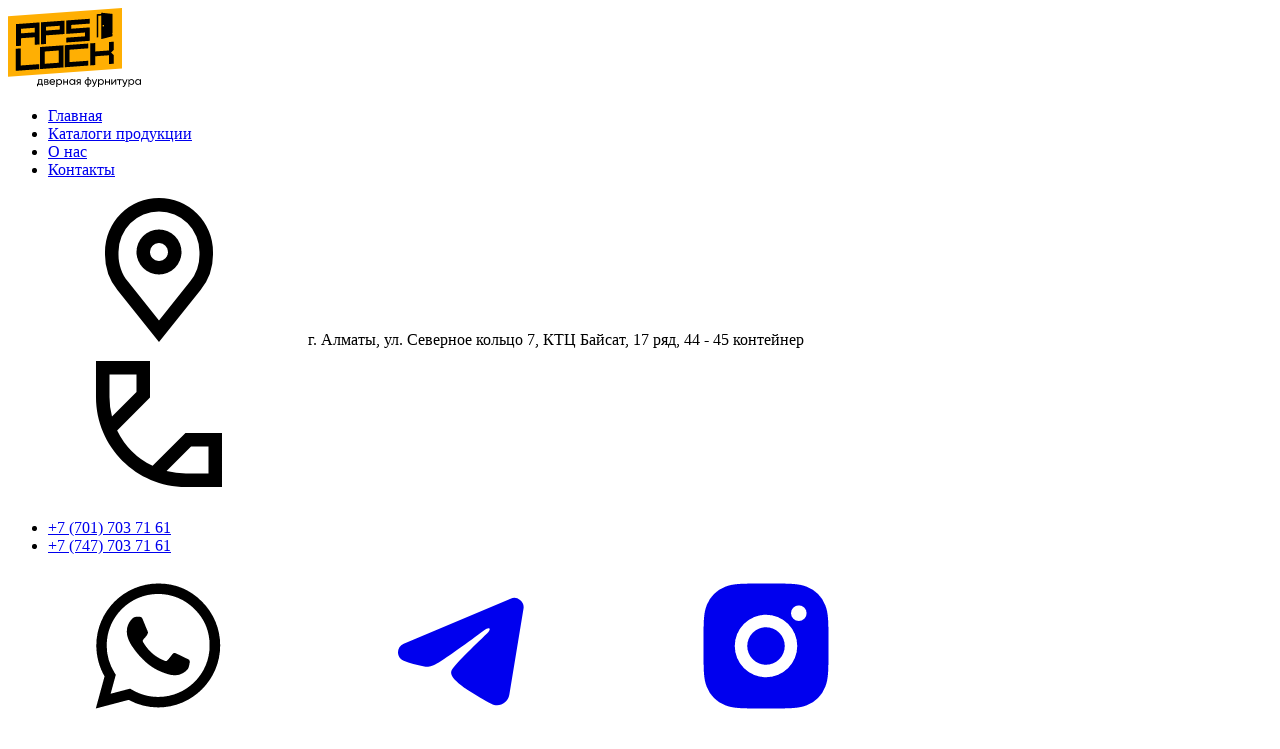

--- FILE ---
content_type: text/html; charset=UTF-8
request_url: https://apskz.com/ru/et607-as.html
body_size: 3007
content:
<!DOCTYPE html>
<html lang="ru">
	<head>
		<title>ЕТ607 АС - Aps-lock</title>
        <base href="https://apskz.com/ru/" />
        <meta charset="UTF-8" />
        
        <meta name="description" content="" />
        <meta name="keywords" content="" />
		<meta http-equiv="X-UA-Compatible" content="IE=edge">
		<meta name="viewport" content="width=device-width, initial-scale=1, maximum-scale=1">
		<meta name="theme-color" content="#FFAF03">
		<link rel="apple-touch-icon" href="/assets/apple-touch-icon.png" sizes="180x180">
		<link rel="icon" href="/assets/favicon.ico">
		<link rel="icon" href="/assets/favicon-16x16.png" sizes="16x16">
		<link rel="icon" href="/assets/favicon-32x32.png" sizes="32x32">
		<link rel="icon" href="/assets/android-chrome-192x192.png" sizes="192x192">
		<link rel="stylesheet" href="/assets/build/css/main.css?v=1709541530559">
	<link rel="stylesheet" href="/assets/components/minishop2/css/web/default.css?v=667ec14321" type="text/css" />
<link rel="stylesheet" href="/assets/components/minishop2/css/web/lib/jquery.jgrowl.min.css" type="text/css" />
<script>miniShop2Config = {"close_all_message":"\u0437\u0430\u043a\u0440\u044b\u0442\u044c \u0432\u0441\u0435","cssUrl":"\/assets\/components\/minishop2\/css\/web\/","jsUrl":"\/assets\/components\/minishop2\/js\/web\/","actionUrl":"\/assets\/components\/minishop2\/action.php","ctx":"web","price_format":[2,"."," "],"price_format_no_zeros":true,"weight_format":[3,"."," "],"weight_format_no_zeros":true};</script>
</head>
	<body>
		<header class="header">
			<div class="container">
				<div class="header__container"> 
					<div class="header__logo"> <a href=""><img src="/assets/build/images/logo.svg" alt=""></a></div>
					<nav class="header__nav"> 
						<ul class=""><li class="first"><a href="/ru/" >Главная</a></li><li><a href="katalogi-produkczii.html" >Каталоги продукции</a></li><li><a href="o-nas.html" >О нас</a></li><li class="last"><a href="kontaktyi.html" >Контакты</a></li></ul>
					</nav>
					<div class="header__contacts"> 
						<div class="header__contact header__contact--add">
							<svg>
								<use xlink:href="/assets/build/images/sprites.svg#pin"></use>
							</svg>г. Алматы, ул. Северное кольцо 7, КТЦ Байсат, 17 ряд, 44 - 45 контейнер
						</div>
						<div class="header__contact"> 
							<svg>
								<use xlink:href="/assets/build/images/sprites.svg#phone"></use>
							</svg>
							<ul>
<li><a href="tel:+77017037161">+7 (701) 703 71 61</a></li>
<li><a href="tel:+77477037161">+7 (747) 703 71 61</a></li>
</ul>
						</div>
					</div>
					<div class="header__social social for-tablet">
					    <a class="social__item" href="https://wa.me/+77017037161" target="_blank"><svg><use xlink:href="/assets/build/images/sprites.svg#whatsapp"></use></svg></a>
						<a class="social__item" href="https://t.me/apslock" target="_blank"><svg><use xlink:href="/assets/build/images/sprites.svg#telegram"></use></svg></a>
						<a class="social__item" href="https://www.instagram.com/apslock.kz" target="_blank"><svg><use xlink:href="/assets/build/images/sprites.svg#insta"></use></svg></a>
					</div>
					<div class="header__wrap">
						<div class="header__btn btn-menu menu-btn for-devices"> 
							<svg>
								<use xlink:href="/assets/build/images/sprites.svg#menu"></use>
							</svg>
						</div>
						<ul class="header__lng lng"> 
					        
								<ul class="header__lng lng"><li><span class="lng__item is-active" href="">Рус</span></li><li><a class="lng__item" href="/kz/et607-as.html">Қаз</a></li></ul>
								
						    
						</ul>
					</div>
				</div>
			</div>
		</header>
		<section class="titleblock">
			<div class="container"> 
				<div class="titleblock__wrapper"> 
					<h1 class="titleblock__heading">ЕТ607 АС</h1>
					<ol class="titleblock__crumbs crumbs"><li class="breadcrumb-item"><a href="/ru/">Главная</a></li><li class="breadcrumb-item"><a href="katalog/">Каталог</a></li><li class="breadcrumb-item"><a href="dvernyie-ruchki/">Дверные ручки</a></li><li class="breadcrumb-item active">ЕТ607 АС</li></ol>

					
				</div>
				<div class="titleblock__social social">
				    <a class="social__item" href="https://wa.me/+77017037161" target="_blank"><svg><use xlink:href="/assets/build/images/sprites.svg#whatsapp"></use></svg></a>
					<a class="social__item" href="https://t.me/apslock" target="_blank"><svg><use xlink:href="/assets/build/images/sprites.svg#telegram"></use></svg></a>
					<a class="social__item" href="https://www.instagram.com/apslock.kz" target="_blank"><svg><use xlink:href="/assets/build/images/sprites.svg#insta"></use></svg></a>
				</div>
				<a class="circlebtn titleblock__circlebtn titleblock__circlebtn--product" href="https://wa.me/+77017037161" target="_blank"> 
					<div class="circlebtn__title">Связаться</div>
					<div class="circlebtn__ico"><svg><use xlink:href="/assets/build/images/sprites.svg#whatsapp"></use></svg></div></a>
			</div>
		</section>
		<section class="product-page">
			<div class="container"> 
				<div class="product-page__container"> 
				    <div id="msGallery" class="product-page__gallery slider popup-gallery">
            	<div class="slider__item">
                            <a href="/assets/images/products/501/et607-as.jpg" target="_blank">
                    <img src="/assets/images/products/501/668x523/et607-as.jpg" alt="" title="">
                </a>
                    </div>
    </div>
					<div class="product-page__content"><p>Дверные ручки-защелки (КНОБЫ)</p></div>
				</div>
			</div><a class="circlebtn titleblock__circlebtn for-mobile product-page__btn" href="https://wa.me/+77017037161" target="_blank"> 
				<div class="circlebtn__title">Связаться
					 </div>
				<div class="circlebtn__ico"> 
					<svg>
						<use xlink:href="/assets/build/images/sprites.svg#whatsapp"></use>
					</svg>
				</div></a>
		</section>
		<section class="productsblock productsblock--yellow"> 
			<div class="container">
				<div class="productsblock__container"> 
					<div class="productsblock__aside">
						<h2 class="heading">Похожие<br> товары
							 </h2>
					</div>
					<div class="productsblock__main"> 
						<div class="productsblock__item"> 
						    <article class="article"> 
	<div class="article__image"> 
		<picture> 
			<source>
			<img src="/assets/images/products/484/313x285/z61-03-mcfacab.jpg" alt="Z61-03 MCF,AC,AB" title="Z61-03 MCF,AC,AB">
		</picture>
	</div>
	<div class="article__title"> <a href="z61-03-mcf,ac,ab.html">Z61-03 MCF,AC,AB</a></div>
	<div class="article__subtitle"></div>
</article>
<article class="article"> 
	<div class="article__image"> 
		<picture> 
			<source>
			<img src="/assets/images/products/411/313x285/r23-pcf.jpg" alt="R23 PCF" title="R23 PCF">
		</picture>
	</div>
	<div class="article__title"> <a href="r23-pcf.html">R23 PCF</a></div>
	<div class="article__subtitle"></div>
</article>
<article class="article"> 
	<div class="article__image"> 
		<picture> 
			<source>
			<img src="/assets/images/products/150/313x285/stimul-kw70.jpg" alt="STIMUL KW70" title="STIMUL KW70">
		</picture>
	</div>
	<div class="article__title"> <a href="stimul-kw70.html">STIMUL KW70</a></div>
	<div class="article__subtitle"></div>
</article>

						</div>
					</div>
				</div>
			</div>
		</section>
		<footer class="footer"> 
			<div class="container"> 
				<div class="footer__container"> 
					<div class="footer__left"> 
						<div class="footer__logo"> <a href=""> <img src="/assets/build/images/logo2.svg" alt=""></a></div>
						<div class="social footer__social">
						    <a class="social__item" href="https://wa.me/+77017037161" target="_blank"><svg><use xlink:href="/assets/build/images/sprites.svg#whatsapp"></use></svg></a>
							<a class="social__item" href="https://t.me/apslock" target="_blank"><svg><use xlink:href="/assets/build/images/sprites.svg#telegram"></use></svg></a>
							<a class="social__item" href="https://www.instagram.com/apslock.kz" target="_blank"><svg><use xlink:href="/assets/build/images/sprites.svg#insta"></use></svg></a>
						</div>
					</div>
					<div class="footer__center">
						<div class="footer__menublock">
							<div class="footer__menu">
								<h4 class="footer__title">
									 Навигация</h4>
							        <ul class=""><li class="first"><a href="/ru/" >Главная</a></li><li><a href="katalogi-produkczii.html" >Каталоги продукции</a></li><li class="active"><a href="katalog/" >Каталог</a></li><li><a href="o-nas.html" >О нас</a></li><li class="last"><a href="kontaktyi.html" >Контакты</a></li></ul>
							</div>
							<div class="footer__menu">
								<h4 class="footer__title">
									 Каталог</h4>
						        <ul class=""><li class="first"><a href="dvernyie-zamki/" >Дверные замки</a></li><li><a href="vreznyie-zamki/" >Врезные замки</a></li><li class="active"><a href="dvernyie-ruchki/" >Дверные ручки</a></li><li><a href="navesnyie-zamki/" >Навесные замки</a></li><li><a href="petli/" >Петли</a></li><li><a href="czilindrovyie-mexanizmyi/" >Цилиндровые механизмы</a></li><li class="last"><a href="dvernaya-furnitura/" >Дверная фурнитура</a></li></ul>
							</div>
						</div>
					</div>
					<div class="footer__right"> 
						<div class="footer__title">Наши партнеры</div>
						<div class="footer__wrap"> 
							<div class="footer__contactstable">
								<div class="contactstable">
								     
                                            <div class="contactstable__tr">
        										<div class="contactstable__td"><p>г. Алматы, ул. Северное кольцо 7, КТЦ Байсат, 17 ряд, 44 - 45 контейнер</p></div>
        										<div class="contactstable__td">
        											<ul>
<li><a href="tel:+77017037161">+7 (701) 703 71 61</a></li>
<li><a href="tel:+77477037161">+7 (747) 703 71 61</a></li>
</ul>
        										</div>
        									</div>
                                         
                                            <div class="contactstable__tr">
        										<div class="contactstable__td"><div>
<div>Yiwy international trade city area F 134626 street store on the second floor</div>
</div></div>
        										<div class="contactstable__td">
        											<ul>
<li>0579-81580655</li>
<li>13999946158</li>
</ul>
        										</div>
        									</div>
                                         
                                            <div class="contactstable__tr">
        										<div class="contactstable__td"><div>
<div>Узбекистан, Учпенский р-н.Строительный базар. Строй город 1 этаж. 2 блок. Маг 96 ( ориентир базар урик зор)</div>
</div></div>
        										<div class="contactstable__td">
        											<ul>
<li>+99 897 4005113 - Антон</li>
<li>+99 890 9715113 - Володя</li>
</ul>
        										</div>
        									</div>
                                         
                                            <div class="contactstable__tr">
        										<div class="contactstable__td"><div>
<div>Китай, г. Урумчи, рынок Хуа-Линь, корпус "С", магазин №23</div>
</div></div>
        										<div class="contactstable__td">
        											<div>
<div>+86 136 99959960</div>
</div>
        										</div>
        									</div>
                                        
								</div>
							</div>
							<div class="footer__contacts">
								<div class="footer__contactsitems"> 
									<div class="footer__contact">
										<svg>
											<use xlink:href="/assets/build/images/sprites.svg#qq"></use>
										</svg>2678916823@qq.com<br> QQ: 267891682
									</div>
									<div class="footer__contact">
										<svg>
											<use xlink:href="/assets/build/images/sprites.svg#envelope"></use>
										</svg><a href="mailto:aps.lock@yandex.ru">aps.lock@yandex.ru</a>
									</div>
								</div>
								
								<a class="circlebtn circlebtn--yellow footer__circlebtn" href="assets/price_05-2017.xlsx" target="_blank"> 
									<div class="circlebtn__title"> Скачать<br> прайс-лист
										</div>
									<div class="circlebtn__ico"> 
										<svg>
											<use xlink:href="/assets/build/images/sprites.svg#download"></use>
										</svg>
									</div></a>
							</div>
						</div>
					</div>
				</div>
				<div class="footer__copyright">     
					<p>Aps-lock © 2025 </p>
					<noindex>
						<p> <a href="https://oday.kz" target="_blank">
								 <span>o</span>Day.kz - создание, продвижение, поддержка сайтов</a></p>
					</noindex>
				</div>
			</div>
		</footer>
		<div class="pushy pushy-right">
			<div class="pushy__lng"> 
				  
						<div class="lng"><span class="lng__item is-active" href="">Рус</span><a class="lng__item" href="/kz/et607-as.html">Қаз</a></div>
						
				    
			</div>
			<div class="pushy-content">
		    	<ul class=""><li class="pushy-link first"><a href="/ru/" >Главная</a></li><li class="pushy-link"><a href="katalogi-produkczii.html" >Каталоги продукции</a></li><li class="pushy-submenu"><div class="pushy-submenu-btn"><span class="pushy-submenu-btnlink">Каталог</span><span class="pushy-submenu-btnico"><svg><use xlink:href="/assets/build/images/sprites.svg#angle-right"></use></svg></span></div><ul class=""><li class="pushy-link first"><a href="dvernyie-zamki/" >Дверные замки</a></li><li class="pushy-link"><a href="vreznyie-zamki/" >Врезные замки</a></li><li class="pushy-link active"><a href="dvernyie-ruchki/" >Дверные ручки</a></li><li class="pushy-link"><a href="navesnyie-zamki/" >Навесные замки</a></li><li class="pushy-link"><a href="petli/" >Петли</a></li><li class="pushy-link"><a href="czilindrovyie-mexanizmyi/" >Цилиндровые механизмы</a></li><li class="pushy-link last"><a href="dvernaya-furnitura/" >Дверная фурнитура</a></li></ul></li><li class="pushy-link"><a href="o-nas.html" >О нас</a></li><li class="pushy-link last"><a href="kontaktyi.html" >Контакты</a></li></ul>
			</div>
		</div>
		<div class="site-overlay"></div>
		<script src="/assets/build/js/vendor.js?v=1709541530559"></script>
		<script src="/assets/build/js/main.js?v=1709541530559"></script>
	<script src="/assets/components/minishop2/js/web/default.js?v=667ec14321"></script>
<script src="/assets/components/minishop2/js/web/lib/jquery.jgrowl.min.js"></script>
<script src="/assets/components/minishop2/js/web/message_settings.js"></script>
</body>
</html>

--- FILE ---
content_type: image/svg+xml
request_url: https://apskz.com/assets/build/images/sprites.svg
body_size: 3045
content:
<?xml version="1.0" encoding="UTF-8"?>
<!DOCTYPE svg PUBLIC "-//W3C//DTD SVG 1.1//EN" "http://www.w3.org/Graphics/SVG/1.1/DTD/svg11.dtd">
<svg xmlns="http://www.w3.org/2000/svg" xmlns:xlink="http://www.w3.org/1999/xlink">
	<defs>
		<clipPath id="qq-a">
			<path fill="#fff" d="M0 0h24v24H0z"/>
		</clipPath>

		<clipPath id="telegram-a">
			<path fill="#fff" d="M0 0h32v32H0z"/>
		</clipPath>
	</defs>
<symbol id="angle-right" viewBox="0 0 24 24">
	<path fill="none" stroke="currentColor" stroke-linecap="round" stroke-linejoin="round" stroke-width="2" d="m10 8 4 4-4 4"/>
</symbol>
<symbol id="box" viewBox="0 0 27 27">
	<path fill="currentColor" fill-rule="evenodd" d="M1.688 6.75 13.5 0l11.813 6.75v13.5L13.5 27 1.687 20.25V6.75Zm2.53 2.904v9.127l8.016 4.58v-9.127L4.22 9.655Zm10.548 13.707 8.015-4.58V9.654l-8.015 4.58v9.127Zm6.72-15.882L13.5 2.915 5.514 7.48l7.986 4.563 7.986-4.563Z" clip-rule="evenodd"/>
</symbol>
<symbol id="download" viewBox="0 0 41 40">
	<path fill="currentColor" d="M13.889 17.5H10.5a6.25 6.25 0 0 0-6.25 6.25v7.5h6.875V35H.5V23.75c0-5.523 4.477-10 10-10h.077C11.193 8.817 15.4 5 20.5 5c5.523 0 10 4.477 10 10v1.25c5.523 0 10 4.477 10 10V35H29.875v-3.75h6.875v-5A6.25 6.25 0 0 0 30.5 20h-3.75v-5a6.25 6.25 0 0 0-12.451-.786l-.41 3.286Z"/>
	<path fill="currentColor" d="M18.625 18.75v9.072l-1.799-1.8-2.652 2.652L20.5 35l6.326-6.326-2.652-2.651-1.799 1.799V18.75h-3.75Z"/>
</symbol>
<symbol id="envelope" viewBox="0 0 24 24">
	<path fill="currentColor" fill-rule="evenodd" d="M0 3h24v18H0V3Zm2.25 3.253L12 12.347l9.75-6.094V5.25H2.25v1.003Zm19.5 2.653L12 15 2.25 8.906v9.844h19.5V8.906Z" clip-rule="evenodd"/>
</symbol>
<symbol id="first" viewBox="0 0 24 24">
	<path fill="none" stroke="currentColor" stroke-linecap="round" stroke-linejoin="round" stroke-width="2" d="m17 16-4-4 4-4m-6 8-4-4 4-4"/>
</symbol>
<symbol id="insta" viewBox="0 0 32 32">
	<path fill="currentColor" d="M17.37 2.667c1.5.004 2.262.012 2.92.03l.258.01c.299.01.593.024.95.04 1.418.066 2.386.29 3.235.62a6.5 6.5 0 0 1 2.363 1.537 6.545 6.545 0 0 1 1.538 2.363c.329.849.553 1.817.62 3.237.015.355.029.65.04.95l.008.258c.02.656.027 1.417.03 2.917l.002.995v1.747c.003.972-.008 1.945-.031 2.917l-.008.259c-.01.3-.024.594-.04.949-.067 1.42-.293 2.387-.621 3.237a6.512 6.512 0 0 1-1.538 2.363 6.553 6.553 0 0 1-2.363 1.537c-.849.33-1.817.554-3.236.62-.316.015-.632.029-.949.04l-.259.008c-.657.019-1.418.028-2.918.031l-.995.001h-1.745c-.973.004-1.946-.006-2.919-.03l-.258-.008a85.875 85.875 0 0 1-.95-.042c-1.419-.066-2.387-.29-3.237-.62a6.519 6.519 0 0 1-2.362-1.537 6.54 6.54 0 0 1-1.538-2.363c-.33-.849-.554-1.817-.62-3.237a99.265 99.265 0 0 1-.04-.95l-.007-.258c-.024-.972-.036-1.945-.033-2.917v-2.742c-.004-.972.006-1.945.03-2.917l.008-.259c.011-.3.024-.594.04-.949.067-1.42.291-2.387.62-3.237a6.507 6.507 0 0 1 1.542-2.363 6.53 6.53 0 0 1 2.36-1.537c.85-.33 1.817-.554 3.237-.62.355-.016.65-.03.95-.04l.258-.008c.972-.024 1.945-.034 2.918-.031l2.74-.001ZM16 9.333a6.666 6.666 0 1 0 0 13.333 6.666 6.666 0 0 0 0-13.333ZM16 12A4 4 0 1 1 16 20 4 4 0 0 1 16 12m7-4.667a1.667 1.667 0 1 0 0 3.334 1.667 1.667 0 0 0 0-3.334Z"/>
</symbol>
<symbol id="last" viewBox="0 0 24 24">
	<path fill="none" stroke="currentColor" stroke-linecap="round" stroke-linejoin="round" stroke-width="2" d="m7 8 4 4-4 4m6-8 4 4-4 4"/>
</symbol>
<symbol id="left" viewBox="0 0 24 25">
	<path fill="none" stroke="currentColor" stroke-linecap="round" stroke-linejoin="round" stroke-width="2" d="m3 12.5 5 5m-5-5 5-5m-5 5h18"/>
</symbol>
<symbol id="map" viewBox="0 0 20 20">
	<path fill="currentColor" d="M20 1.25 18.75 0 0 7.5V10l8.75 1.25L10 20h2.5L20 1.25Z"/>
</symbol>
<symbol id="menu" viewBox="0 0 25 24">
	<path stroke="currentColor" stroke-linecap="round" stroke-linejoin="round" stroke-width="2" d="M3.73 17h18m-18-5h18m-18-5h18"/>
</symbol>
<symbol id="next" viewBox="0 0 24 24">
	<path fill="none" stroke="currentColor" stroke-linecap="round" stroke-linejoin="round" stroke-width="2" d="m10 8 4 4-4 4"/>
</symbol>
<symbol id="phone" viewBox="0 0 25 25">
	<path fill="currentColor" fill-rule="evenodd" d="M2.167 2h9v6.091l-5.475 5.474a12.802 12.802 0 0 0 5.91 5.91L17.075 14h6.09v9h-6c-8.284 0-15-6.716-15-15V2Zm11.757 18.334a12.77 12.77 0 0 0 3.242.416h3.75v-4.5h-2.909l-4.083 4.084ZM8.916 7.159l-4.083 4.084A12.77 12.77 0 0 1 4.416 8V4.25h4.5v2.909Z" clip-rule="evenodd"/>
</symbol>
<symbol id="pin" viewBox="0 0 25 25">
	<path fill="currentColor" fill-rule="evenodd" d="M12.666 5.75a3.75 3.75 0 1 0 0 7.5 3.75 3.75 0 0 0 0-7.5Zm-1.5 3.75a1.5 1.5 0 1 1 3 0 1.5 1.5 0 0 1-3 0Z" clip-rule="evenodd"/>
	<path fill="currentColor" fill-rule="evenodd" d="m12.666 24.5-6.931-8.665A9.44 9.44 0 0 1 3.666 9.94V9.5a9 9 0 0 1 18 0v.439a9.44 9.44 0 0 1-2.068 5.896L12.667 24.5ZM7.492 14.43l5.174 6.468 5.175-6.468a7.19 7.19 0 0 0 1.575-4.491V9.5a6.75 6.75 0 0 0-13.5 0v.439c0 1.632.556 3.216 1.576 4.49Z" clip-rule="evenodd"/>
</symbol>
<symbol id="prev" viewBox="0 0 24 24">
	<path fill="none" stroke="currentColor" stroke-linecap="round" stroke-linejoin="round" stroke-width="2" d="m14 16-4-4 4-4"/>
</symbol>
<symbol id="qq" viewBox="0 0 24 24">
	<g fill="currentColor" clip-path="url(#qq-a)">
		<path d="M8.582 9.318a.799.799 0 1 0-1.13-1.13.799.799 0 0 0 1.13 1.13ZM11.82 9.552a.799.799 0 1 0 0-1.597.799.799 0 0 0 0 1.597ZM13.42 13.213a.617.617 0 1 0 0-1.235.617.617 0 0 0 0 1.235Z"/>
		<path d="M12 0a12 12 0 1 0 0 24 12 12 0 0 0 0-24ZM7.915 14.782c-.616.329-1.231.666-1.846.989.171-.542.35-1.079.539-1.617-.977-.652-1.784-1.63-2.053-2.795-1.021-3.928 4.241-7.254 8.467-4.873h-.016c1.19.659 2.136 1.802 2.41 3.158-3.675-.262-6.157 2.684-5.192 5.47a6.777 6.777 0 0 1-2.309-.332Zm9.866 2.203c.157.44.293.882.427 1.33-.514-.247-.988-.582-1.518-.789-2.656.77-4.895-.256-5.873-1.876-2.095-3.451 2.486-7.212 6.515-5.163 2.593 1.317 3.194 4.543.448 6.498Z"/>
		<path d="M16.45 13.213a.617.617 0 1 0 0-1.235.617.617 0 0 0 0 1.235Z"/>
	</g>

</symbol>
<symbol id="right" viewBox="0 0 24 25">
	<path fill="none" stroke="currentColor" stroke-linecap="round" stroke-linejoin="round" stroke-width="2" d="m21 12.5-5-5m5 5-5 5m5-5H3"/>
</symbol>
<symbol id="telegram" viewBox="0 0 32 32">
	<g clip-path="url(#telegram-a)">
		<path fill="currentColor" fill-rule="evenodd" d="M26.37 5.907a2 2 0 0 1 2.748 2.168l-3.023 18.342c-.294 1.77-2.235 2.784-3.858 1.903-1.357-.737-3.373-1.873-5.186-3.059-.907-.593-3.684-2.493-3.343-3.845.293-1.156 4.96-5.5 7.626-8.083 1.047-1.014.57-1.6-.666-.666-3.07 2.317-7.997 5.841-9.627 6.833-1.437.875-2.186 1.024-3.082.875-1.635-.272-3.151-.694-4.388-1.207-1.672-.693-1.591-2.992-.002-3.661l22.8-9.6Z" clip-rule="evenodd"/>
	</g>

</symbol>
<symbol id="video" viewBox="0 0 41 40">
	<path fill="currentColor" d="M25.5 7.5H.5v25h25v-25ZM38 7.5 30.5 15v10l7.5 7.5h2.5v-25H38Z"/>
</symbol>
<symbol id="whatsapp" viewBox="0 0 36 36">
	<path d="M28.575 7.365A14.724 14.724 0 0 0 18.06 3C9.87 3 3.195 9.675 3.195 17.865c0 2.625.69 5.175 1.98 7.425L3.075 33l7.875-2.07a14.869 14.869 0 0 0 7.11 1.815c8.19 0 14.865-6.675 14.865-14.865 0-3.975-1.545-7.71-4.35-10.515ZM18.06 30.225c-2.22 0-4.395-.6-6.3-1.725l-.45-.27-4.68 1.23 1.245-4.56-.3-.465a12.396 12.396 0 0 1-1.89-6.57c0-6.81 5.55-12.36 12.36-12.36 3.3 0 6.405 1.29 8.73 3.63a12.276 12.276 0 0 1 3.615 8.745c.03 6.81-5.52 12.345-12.33 12.345Zm6.78-9.24c-.375-.18-2.205-1.08-2.535-1.215-.345-.12-.585-.18-.84.18-.255.375-.96 1.215-1.17 1.455-.21.255-.435.285-.81.09-.375-.18-1.575-.585-2.985-1.845-1.11-.99-1.845-2.205-2.07-2.58-.21-.375-.03-.57.165-.765.165-.165.375-.435.555-.645.18-.21.255-.375.375-.615.12-.255.06-.465-.03-.645s-.84-2.01-1.14-2.76c-.3-.72-.615-.63-.84-.645h-.72c-.255 0-.645.09-.99.465-.33.375-1.29 1.275-1.29 3.105s1.335 3.6 1.515 3.84c.18.255 2.625 4.005 6.345 5.61.885.39 1.575.615 2.115.78.885.285 1.695.24 2.34.15.72-.105 2.205-.9 2.505-1.77.315-.87.315-1.605.21-1.77-.105-.165-.33-.24-.705-.42Z"/>
</symbol>
</svg>

--- FILE ---
content_type: image/svg+xml
request_url: https://apskz.com/assets/build/images/logo2.svg
body_size: 3791
content:
<svg width="160" height="100" viewBox="0 0 160 100" fill="none" xmlns="http://www.w3.org/2000/svg">
<path fill-rule="evenodd" clip-rule="evenodd" d="M0 10.4488L137.143 0V76.6118L0 87.0607V10.4488Z" fill="#FFAF03"/>
<path d="M32.144 30.9166V25.096L15.579 26.358V32.1786L32.144 30.9166ZM9.5797 20.4352L37.931 18.275V46.202L32.144 46.6429V37.0726L15.579 38.3347V47.9049L9.5797 48.3622V20.4352ZM62.2925 22.5193L45.7276 23.7816V28.5946L62.2925 27.3324V22.5193ZM39.7282 18.1381L68.0795 15.9779V32.9916L45.7276 34.6948V45.608L39.7282 46.065V18.1381ZM70.0361 37.6558L92.6003 35.9366V31.1235L70.0361 32.8428V15.8291L76.0354 15.3718L98.3876 13.6689V19.7694L76.0354 21.4722V26.2853L98.3876 24.5824V41.5958L92.6003 42.0367L70.0361 43.756V37.6558ZM9.20801 79.6932V51.7105L15.2075 51.2532V72.9117L37.6125 71.2049V77.5291L9.20801 79.6932ZM44.135 55.1497V70.7078L60.9652 69.4256V53.8674L44.135 55.1497ZM66.7522 47.3261V75.3089L38.3477 77.473V49.4902L66.7522 47.3261ZM68.1247 75.1484V47.2214L96.4762 45.0615V51.1619L74.1243 52.8649V68.5912L96.4762 66.8882V72.9884L68.1247 75.1484ZM127.315 70.6388L121.528 71.0798V59.9425L104.963 61.2045V72.3417L98.9636 72.7988V44.8718L104.963 44.4149V55.1043L121.528 53.8423V43.1528L127.315 42.7119V53.1777L124.023 56.2824L127.315 59.9493V70.6388Z" fill="black"/>
<path fill-rule="evenodd" clip-rule="evenodd" d="M114.607 21.4256C115.322 21.3711 115.688 22.5222 115.222 23.2335C114.592 24.1934 113.555 23.3612 113.872 22.1888C113.969 21.8309 114.263 21.4518 114.607 21.4256ZM112.136 7.42637L106.672 7.84267V37.3188L108.661 37.1672C108.707 37.1637 108.721 37.1479 108.721 37.0991V9.84641L112.136 9.58619V39.4435L112.71 39.3061C112.902 39.2553 113.078 39.2051 113.27 39.1543C113.658 39.0511 114.044 38.9592 114.411 38.8518L121.77 36.9007C122.18 36.7918 122.796 36.6091 123.182 36.5234L125.448 35.9227C125.614 35.8838 125.578 35.8834 125.576 35.6883C125.552 33.8126 125.576 31.9139 125.576 30.0341C125.576 22.5168 125.576 14.9996 125.576 7.48236L124.537 7.36517C124.476 7.35921 124.42 7.34578 124.336 7.33774C123.965 7.30255 122.544 7.15527 122.225 7.09842L117.629 6.57532C117.475 6.55678 117.352 6.54468 117.204 6.52623C116.518 6.44053 115.784 6.38217 115.108 6.29155C115.036 6.2819 114.972 6.27045 114.905 6.26591L112.794 6.02612C112.714 6.01477 112.655 6.01458 112.57 6.00493C112.427 5.98876 112.29 5.95357 112.136 5.96521V7.42637Z" fill="black"/>
<path d="M41.2848 89.8771H36.3461V93.1441C36.3461 94.2565 36.132 95.1294 35.7036 95.7489H34.8872V98.805H36.0382V96.9179H41.0573V98.805H42.2083V95.7489H41.2848V89.8771ZM37.0288 95.7489C37.3367 95.0592 37.4971 94.1999 37.4971 93.1441V91.0176H40.1338V95.7489H37.0288ZM47.9233 93.2989C48.405 92.9748 48.6459 92.468 48.6459 91.7919C48.6459 90.6514 47.8828 89.8771 46.5447 89.8771H43.4663V96.9179H46.8123C48.1908 96.9179 48.9538 96.1011 48.9538 94.9325C48.9538 94.1438 48.6059 93.5944 47.9233 93.2989ZM46.491 90.9755C47.1735 90.9755 47.5083 91.271 47.5083 91.8765C47.5083 92.5101 47.1735 92.82 46.491 92.82H44.604V90.9755H46.491ZM44.604 95.8055V93.9043H46.7452C47.4278 93.9043 47.8028 94.2565 47.8028 94.8339C47.8028 95.4535 47.4278 95.8055 46.7452 95.8055H44.604ZM56.6361 93.9606C56.6629 93.7777 56.6762 93.5944 56.6762 93.4115C56.6762 92.3833 56.3686 91.5104 55.7393 90.7922C55.1238 90.0599 54.3209 89.6939 53.3437 89.6939C52.3131 89.6939 51.47 90.0459 50.814 90.7501C50.1582 91.4543 49.837 92.3412 49.837 93.3975C49.837 94.4677 50.1715 95.3548 50.8274 96.059C51.4967 96.749 52.3667 97.1012 53.424 97.1012C54.7355 97.1012 55.7127 96.5659 56.3686 95.5096L55.3781 94.9181C54.9764 95.6082 54.3342 95.9463 53.4508 95.9463C52.1793 95.9463 51.2559 95.214 51.0283 93.9606H56.6361ZM53.3437 90.8488C54.4142 90.8488 55.2976 91.5525 55.4985 92.8906H51.0283C51.2292 91.6512 52.0989 90.8488 53.3437 90.8488ZM61.7085 89.6939C60.5975 89.6939 59.7546 90.1586 59.179 91.0881V89.8771H58.0147V99.7341H59.179V95.7068C59.7546 96.6363 60.5975 97.1012 61.7085 97.1012C62.6453 97.1012 63.4484 96.749 64.1044 96.0309C64.7602 95.3127 65.0949 94.4253 65.0949 93.3975C65.0949 92.3693 64.7602 91.4964 64.1044 90.7782C63.4484 90.0599 62.6453 89.6939 61.7085 89.6939ZM61.5614 95.9182C60.8789 95.9182 60.3167 95.6788 59.8616 95.2C59.4065 94.7072 59.179 94.1157 59.179 93.3975C59.179 92.6794 59.4065 92.0879 59.8616 91.6091C60.3167 91.1162 60.8789 90.8768 61.5614 90.8768C62.2307 90.8768 62.7925 91.1162 63.2475 91.6091C63.7027 92.0879 63.9301 92.6794 63.9301 93.3975C63.9301 94.1157 63.7027 94.7072 63.2475 95.2C62.7925 95.6788 62.2307 95.9182 61.5614 95.9182ZM71.1173 92.806H67.6511V89.8771H66.4867V96.9179H67.6511V93.9749H71.1173V96.9179H72.2817V89.8771H71.1173V92.806ZM79.5895 91.0881C79.014 90.1586 78.1708 89.6939 77.0598 89.6939C76.1231 89.6939 75.32 90.0599 74.6642 90.7782C74.0082 91.4964 73.6736 92.3693 73.6736 93.3975C73.6736 94.4253 74.0082 95.3127 74.6642 96.0309C75.32 96.749 76.1231 97.1012 77.0598 97.1012C78.1708 97.1012 79.014 96.6363 79.5895 95.7068V96.9179H80.7537V89.8771H79.5895V91.0881ZM77.207 95.9182C76.5377 95.9182 75.9759 95.6788 75.5209 95.2C75.0659 94.7072 74.8383 94.1157 74.8383 93.3975C74.8383 92.6794 75.0659 92.0879 75.5209 91.6091C75.9759 91.1162 76.5377 90.8768 77.207 90.8768C77.8896 90.8768 78.4518 91.1162 78.9069 91.6091C79.3619 92.0879 79.5895 92.6794 79.5895 93.3975C79.5895 94.1157 79.3619 94.7072 78.9069 95.2C78.4518 95.6788 77.8896 95.9182 77.207 95.9182ZM84.6756 89.8771C84.0196 89.8771 83.4708 90.088 83.0291 90.5247C82.5874 90.9615 82.3731 91.4964 82.3731 92.144C82.3731 93.2003 83.0557 94.0451 84.0596 94.3126L82.1056 96.9179H83.5241L85.3982 94.3832H86.375V96.9179H87.526V89.8771H84.6756ZM84.7156 93.2849C84.0596 93.2849 83.5241 92.8341 83.5241 92.1581C83.5241 91.4683 84.0596 91.0176 84.7156 91.0176H86.375V93.2849H84.7156ZM96.8548 97.0587C97.8986 96.9319 98.7284 96.5378 99.3573 95.8617C99.9864 95.186 100.294 94.3692 100.294 93.3975C100.294 92.4259 99.9864 91.6091 99.3573 90.933C98.7284 90.2573 97.8986 89.8627 96.8548 89.736V87.0605H95.7037V89.736C94.6596 89.8627 93.8298 90.2573 93.2009 90.933C92.5717 91.6091 92.2637 92.4259 92.2637 93.3975C92.2637 94.3692 92.5717 95.186 93.2009 95.8617C93.8298 96.5378 94.6596 96.9319 95.7037 97.0587V99.7341H96.8548V97.0587ZM93.415 93.3975C93.415 92.0879 94.2715 91.1021 95.7037 90.919V95.8757C94.2715 95.6647 93.415 94.6931 93.415 93.3975ZM96.8548 90.919C98.2867 91.1302 99.1297 92.1019 99.1297 93.3975C99.1297 94.6931 98.2867 95.6647 96.8548 95.8757V90.919ZM104.149 95.3969L101.861 89.8771H100.629L103.533 96.9319L103.426 97.1854C103.038 98.1855 102.436 98.6643 101.62 98.5937V99.7341C102.944 99.8328 104.015 98.9457 104.591 97.3546L107.321 89.8771H106.077L104.149 95.3969ZM111.992 89.6939C110.881 89.6939 110.038 90.1586 109.462 91.0881V89.8771H108.298V99.7341H109.462V95.7068C110.038 96.6363 110.881 97.1012 111.992 97.1012C112.929 97.1012 113.732 96.749 114.388 96.0309C115.044 95.3127 115.378 94.4253 115.378 93.3975C115.378 92.3693 115.044 91.4964 114.388 90.7782C113.732 90.0599 112.929 89.6939 111.992 89.6939ZM111.845 95.9182C111.162 95.9182 110.6 95.6788 110.145 95.2C109.69 94.7072 109.462 94.1157 109.462 93.3975C109.462 92.6794 109.69 92.0879 110.145 91.6091C110.6 91.1162 111.162 90.8768 111.845 90.8768C112.514 90.8768 113.076 91.1162 113.531 91.6091C113.986 92.0879 114.214 92.6794 114.214 93.3975C114.214 94.1157 113.986 94.7072 113.531 95.2C113.076 95.6788 112.514 95.9182 111.845 95.9182ZM121.401 92.806H117.934V89.8771H116.77V96.9179H117.934V93.9749H121.401V96.9179H122.565V89.8771H121.401V92.806ZM125.483 94.8199V89.8771H124.332V96.9179H125.269L128.976 91.9752V96.9179H130.127V89.8771H129.19L125.483 94.8199ZM131.144 89.8771V91.0597H133.433V96.9179H134.597V91.0597H136.873V89.8771H131.144ZM140.674 95.3969L138.385 89.8771H137.154L140.058 96.9319L139.951 97.1854C139.563 98.1855 138.961 98.6643 138.144 98.5937V99.7341C139.469 99.8328 140.54 98.9457 141.116 97.3546L143.846 89.8771H142.601L140.674 95.3969ZM148.517 89.6939C147.406 89.6939 146.563 90.1586 145.987 91.0881V89.8771H144.823V99.7341H145.987V95.7068C146.563 96.6363 147.406 97.1012 148.517 97.1012C149.453 97.1012 150.257 96.749 150.912 96.0309C151.568 95.3127 151.903 94.4253 151.903 93.3975C151.903 92.3693 151.568 91.4964 150.912 90.7782C150.257 90.0599 149.453 89.6939 148.517 89.6939ZM148.369 95.9182C147.687 95.9182 147.125 95.6788 146.67 95.2C146.215 94.7072 145.987 94.1157 145.987 93.3975C145.987 92.6794 146.215 92.0879 146.67 91.6091C147.125 91.1162 147.687 90.8768 148.369 90.8768C149.039 90.8768 149.601 91.1162 150.056 91.6091C150.511 92.0879 150.738 92.6794 150.738 93.3975C150.738 94.1157 150.511 94.7072 150.056 95.2C149.601 95.6788 149.039 95.9182 148.369 95.9182ZM158.836 91.0881C158.26 90.1586 157.417 89.6939 156.306 89.6939C155.369 89.6939 154.566 90.0599 153.91 90.7782C153.254 91.4964 152.92 92.3693 152.92 93.3975C152.92 94.4253 153.254 95.3127 153.91 96.0309C154.566 96.749 155.369 97.1012 156.306 97.1012C157.417 97.1012 158.26 96.6363 158.836 95.7068V96.9179H160V89.8771H158.836V91.0881ZM156.453 95.9182C155.784 95.9182 155.222 95.6788 154.767 95.2C154.312 94.7072 154.084 94.1157 154.084 93.3975C154.084 92.6794 154.312 92.0879 154.767 91.6091C155.222 91.1162 155.784 90.8768 156.453 90.8768C157.136 90.8768 157.698 91.1162 158.153 91.6091C158.608 92.0879 158.836 92.6794 158.836 93.3975C158.836 94.1157 158.608 94.7072 158.153 95.2C157.698 95.6788 157.136 95.9182 156.453 95.9182Z" fill="white"/>
</svg>


--- FILE ---
content_type: image/svg+xml
request_url: https://apskz.com/assets/build/images/logo.svg
body_size: 3805
content:
<svg width="133" height="79" viewBox="0 0 133 79" fill="none" xmlns="http://www.w3.org/2000/svg">
<path fill-rule="evenodd" clip-rule="evenodd" d="M0 8.23976L114 0V60.4147L0 68.6545V8.23976Z" fill="#FFAF03"/>
<path d="M26.7198 24.3803V19.7903L12.9502 20.7855V25.3755L26.7198 24.3803ZM7.96326 16.1149L31.5303 14.4114V36.4341L26.7198 36.7818V29.2349L12.9502 30.2301V37.777L7.96326 38.1376V16.1149ZM51.7808 17.7583L38.0112 18.7538V22.5493L51.7808 21.5539V17.7583ZM33.0242 14.3035L56.5913 12.6V26.0167L38.0112 27.3597V35.9657L33.0242 36.3261V14.3035ZM58.2176 29.6947L76.9742 28.339V24.5435L58.2176 25.8993V12.4826L63.2046 12.122L81.7849 10.7791V15.5898L63.2046 16.9327V20.7282L81.7849 19.3853V32.8018L76.9742 33.1495L58.2176 34.5053V29.6947ZM7.6543 62.8447V40.778L12.6414 40.4174V57.4969L31.2655 56.151V61.1381L7.6543 62.8447ZM36.6874 43.4901V55.759L50.6775 54.7479V42.479L36.6874 43.4901ZM55.4879 37.3206V59.3873L31.8767 61.0938V39.0271L55.4879 37.3206ZM56.6288 59.2607V37.238L80.196 35.5347V40.3454L61.6159 41.6883V54.0898L80.196 52.7469V57.5574L56.6288 59.2607ZM105.831 55.7045L101.02 56.0523V47.2697L87.2505 48.2648V57.0474L82.2636 57.4079V35.3852L87.2505 35.0248V43.4543L101.02 42.4591V34.0296L105.831 33.6819V41.935L103.094 44.3833L105.831 47.275V55.7045Z" fill="black"/>
<path fill-rule="evenodd" clip-rule="evenodd" d="M95.2673 16.8958C95.8616 16.8528 96.1657 17.7606 95.7781 18.3214C95.2549 19.0784 94.3929 18.4222 94.6561 17.4976C94.7364 17.2154 94.9809 16.9165 95.2673 16.8958ZM93.2134 5.85626L88.6714 6.18455V29.4289L90.3245 29.3094C90.363 29.3066 90.3747 29.2942 90.3747 29.2557V7.76467L93.2134 7.55946V31.1044L93.6906 30.9961C93.8497 30.956 93.9964 30.9164 94.1555 30.8764C94.4783 30.795 94.7994 30.7225 95.1044 30.6378L101.222 29.0992C101.562 29.0133 102.074 28.8693 102.395 28.8017L104.278 28.3279C104.416 28.2973 104.387 28.297 104.385 28.1431C104.365 26.664 104.385 25.1667 104.385 23.6843C104.385 17.7563 104.385 11.8284 104.385 5.90042L103.521 5.808C103.471 5.80331 103.425 5.79271 103.354 5.78637C103.046 5.75862 101.865 5.64248 101.599 5.59765L97.7791 5.18515C97.6512 5.17053 97.5485 5.16098 97.4259 5.14643C96.8556 5.07885 96.2451 5.03283 95.6831 4.96137C95.6236 4.95376 95.5708 4.94473 95.515 4.94115L93.7603 4.75206C93.6931 4.74311 93.6444 4.74296 93.5735 4.73535C93.4545 4.72259 93.3409 4.69484 93.2134 4.70402V5.85626Z" fill="black"/>
<path d="M34.318 71.221H30.2127V73.7974C30.2127 74.6746 30.0347 75.3629 29.6787 75.8515H29V78.2615H29.9568V76.7733H34.1289V78.2615H35.0857V75.8515H34.318V71.221ZM30.7802 75.8515C31.0361 75.3076 31.1695 74.63 31.1695 73.7974V72.1205H33.3612V75.8515H30.7802ZM39.8362 73.9195C40.2367 73.6639 40.4369 73.2642 40.4369 72.731C40.4369 71.8317 39.8026 71.221 38.6903 71.221H36.1314V76.7733H38.9127C40.0586 76.7733 40.6929 76.1292 40.6929 75.2077C40.6929 74.5857 40.4037 74.1525 39.8362 73.9195ZM38.6457 72.0873C39.213 72.0873 39.4912 72.3203 39.4912 72.7978C39.4912 73.2974 39.213 73.5418 38.6457 73.5418H37.0771V72.0873H38.6457ZM37.0771 75.8961V74.3969H38.8569C39.4244 74.3969 39.7361 74.6746 39.7361 75.13C39.7361 75.6185 39.4244 75.8961 38.8569 75.8961H37.0771ZM47.0788 74.4413C47.101 74.297 47.1121 74.1525 47.1121 74.0082C47.1121 73.1975 46.8564 72.5091 46.3333 71.9427C45.8217 71.3653 45.1542 71.0766 44.3419 71.0766C43.4853 71.0766 42.7844 71.3542 42.2392 71.9095C41.694 72.4648 41.427 73.1643 41.427 73.9972C41.427 74.8412 41.7051 75.5407 42.2503 76.096C42.8066 76.6402 43.5298 76.9179 44.4087 76.9179C45.4989 76.9179 46.3112 76.4957 46.8564 75.6628L46.033 75.1964C45.6991 75.7405 45.1653 76.0071 44.431 76.0071C43.374 76.0071 42.6064 75.4297 42.4173 74.4413H47.0788ZM44.3419 71.9873C45.2318 71.9873 45.9662 72.5423 46.1332 73.5975H42.4173C42.5843 72.6201 43.3072 71.9873 44.3419 71.9873ZM51.2952 71.0766C50.3717 71.0766 49.671 71.4431 49.1926 72.176V71.221H48.2247V78.9941H49.1926V75.8183C49.671 76.5513 50.3717 76.9179 51.2952 76.9179C52.0739 76.9179 52.7415 76.6402 53.2868 76.0739C53.8319 75.5075 54.1101 74.8077 54.1101 73.9972C54.1101 73.1864 53.8319 72.498 53.2868 71.9317C52.7415 71.3653 52.0739 71.0766 51.2952 71.0766ZM51.1729 75.985C50.6056 75.985 50.1383 75.7962 49.7599 75.4186C49.3817 75.03 49.1926 74.5636 49.1926 73.9972C49.1926 73.4309 49.3817 72.9645 49.7599 72.5869C50.1383 72.1982 50.6056 72.0095 51.1729 72.0095C51.7293 72.0095 52.1962 72.1982 52.5745 72.5869C52.9529 72.9645 53.1419 73.4309 53.1419 73.9972C53.1419 74.5636 52.9529 75.03 52.5745 75.4186C52.1962 75.7962 51.7293 75.985 51.1729 75.985ZM59.1163 73.5307H56.235V71.221H55.2671V76.7733H56.235V74.4525H59.1163V76.7733H60.0842V71.221H59.1163V73.5307ZM66.1588 72.176C65.6804 71.4431 64.9795 71.0766 64.056 71.0766C63.2773 71.0766 62.6097 71.3653 62.0646 71.9317C61.5193 72.498 61.2412 73.1864 61.2412 73.9972C61.2412 74.8077 61.5193 75.5075 62.0646 76.0739C62.6097 76.6402 63.2773 76.9179 64.056 76.9179C64.9795 76.9179 65.6804 76.5513 66.1588 75.8183V76.7733H67.1265V71.221H66.1588V72.176ZM64.1783 75.985C63.622 75.985 63.155 75.7962 62.7768 75.4186C62.3985 75.03 62.2093 74.5636 62.2093 73.9972C62.2093 73.4309 62.3985 72.9645 62.7768 72.5869C63.155 72.1982 63.622 72.0095 64.1783 72.0095C64.7458 72.0095 65.2131 72.1982 65.5913 72.5869C65.9696 72.9645 66.1588 73.4309 66.1588 73.9972C66.1588 74.5636 65.9696 75.03 65.5913 75.4186C65.2131 75.7962 64.7458 75.985 64.1783 75.985ZM70.3866 71.221C69.8413 71.221 69.3851 71.3874 69.0179 71.7317C68.6507 72.0762 68.4726 72.498 68.4726 73.0087C68.4726 73.8417 69.0401 74.5079 69.8746 74.7189L68.2503 76.7733H69.4294L70.9873 74.7745H71.7992V76.7733H72.756V71.221H70.3866ZM70.4198 73.9084C69.8746 73.9084 69.4294 73.5529 69.4294 73.0198C69.4294 72.4759 69.8746 72.1205 70.4198 72.1205H71.7992V73.9084H70.4198ZM80.5105 76.8843C81.3783 76.7844 82.068 76.4736 82.5908 75.9404C83.1137 75.4076 83.3698 74.7635 83.3698 73.9972C83.3698 73.231 83.1137 72.5869 82.5908 72.0537C82.068 71.5209 81.3783 71.2098 80.5105 71.1098V69H79.5537V71.1098C78.6858 71.2098 77.996 71.5209 77.4733 72.0537C76.9502 72.5869 76.6942 73.231 76.6942 73.9972C76.6942 74.7635 76.9502 75.4076 77.4733 75.9404C77.996 76.4736 78.6858 76.7844 79.5537 76.8843V78.9941H80.5105V76.8843ZM77.6513 73.9972C77.6513 72.9645 78.3632 72.1871 79.5537 72.0427V75.9515C78.3632 75.7851 77.6513 75.0189 77.6513 73.9972ZM80.5105 72.0427C81.7008 72.2093 82.4016 72.9755 82.4016 73.9972C82.4016 75.0189 81.7008 75.7851 80.5105 75.9515V72.0427ZM86.5739 75.5739L84.6716 71.221H83.6479L86.062 76.7844L85.973 76.9843C85.6504 77.7729 85.1498 78.1505 84.4713 78.0948V78.9941C85.5726 79.0719 86.4627 78.3724 86.9411 77.1177L89.2105 71.221H88.1761L86.5739 75.5739ZM93.0933 71.0766C92.1698 71.0766 91.469 71.4431 90.9906 72.176V71.221H90.0228V78.9941H90.9906V75.8183C91.469 76.5513 92.1698 76.9179 93.0933 76.9179C93.872 76.9179 94.5396 76.6402 95.0847 76.0739C95.63 75.5075 95.9081 74.8077 95.9081 73.9972C95.9081 73.1864 95.63 72.498 95.0847 71.9317C94.5396 71.3653 93.872 71.0766 93.0933 71.0766ZM92.971 75.985C92.4036 75.985 91.9363 75.7962 91.558 75.4186C91.1797 75.03 90.9906 74.5636 90.9906 73.9972C90.9906 73.4309 91.1797 72.9645 91.558 72.5869C91.9363 72.1982 92.4036 72.0095 92.971 72.0095C93.5274 72.0095 93.9943 72.1982 94.3726 72.5869C94.7508 72.9645 94.94 73.4309 94.94 73.9972C94.94 74.5636 94.7508 75.03 94.3726 75.4186C93.9943 75.7962 93.5274 75.985 92.971 75.985ZM100.914 73.5307H98.0329V71.221H97.0652V76.7733H98.0329V74.4525H100.914V76.7733H101.882V71.221H100.914V73.5307ZM104.308 75.1189V71.221H103.351V76.7733H104.13L107.211 72.8756V76.7733H108.168V71.221H107.389L104.308 75.1189ZM109.014 71.221V72.1537H110.916V76.7733H111.884V72.1537H113.775V71.221H109.014ZM116.935 75.5739L115.033 71.221H114.009L116.423 76.7844L116.334 76.9843C116.012 77.7729 115.511 78.1505 114.832 78.0948V78.9941C115.934 79.0719 116.824 78.3724 117.302 77.1177L119.572 71.221H118.537L116.935 75.5739ZM123.454 71.0766C122.531 71.0766 121.83 71.4431 121.352 72.176V71.221H120.384V78.9941H121.352V75.8183C121.83 76.5513 122.531 76.9179 123.454 76.9179C124.233 76.9179 124.901 76.6402 125.446 76.0739C125.991 75.5075 126.269 74.8077 126.269 73.9972C126.269 73.1864 125.991 72.498 125.446 71.9317C124.901 71.3653 124.233 71.0766 123.454 71.0766ZM123.332 75.985C122.765 75.985 122.298 75.7962 121.919 75.4186C121.541 75.03 121.352 74.5636 121.352 73.9972C121.352 73.4309 121.541 72.9645 121.919 72.5869C122.298 72.1982 122.765 72.0095 123.332 72.0095C123.888 72.0095 124.355 72.1982 124.734 72.5869C125.112 72.9645 125.301 73.4309 125.301 73.9972C125.301 74.5636 125.112 75.03 124.734 75.4186C124.355 75.7962 123.888 75.985 123.332 75.985ZM132.032 72.176C131.554 71.4431 130.853 71.0766 129.929 71.0766C129.151 71.0766 128.483 71.3653 127.938 71.9317C127.393 72.498 127.115 73.1864 127.115 73.9972C127.115 74.8077 127.393 75.5075 127.938 76.0739C128.483 76.6402 129.151 76.9179 129.929 76.9179C130.853 76.9179 131.554 76.5513 132.032 75.8183V76.7733H133V71.221H132.032V72.176ZM130.052 75.985C129.495 75.985 129.028 75.7962 128.65 75.4186C128.272 75.03 128.083 74.5636 128.083 73.9972C128.083 73.4309 128.272 72.9645 128.65 72.5869C129.028 72.1982 129.495 72.0095 130.052 72.0095C130.619 72.0095 131.086 72.1982 131.465 72.5869C131.843 72.9645 132.032 73.4309 132.032 73.9972C132.032 74.5636 131.843 75.03 131.465 75.4186C131.086 75.7962 130.619 75.985 130.052 75.985Z" fill="black"/>
</svg>
